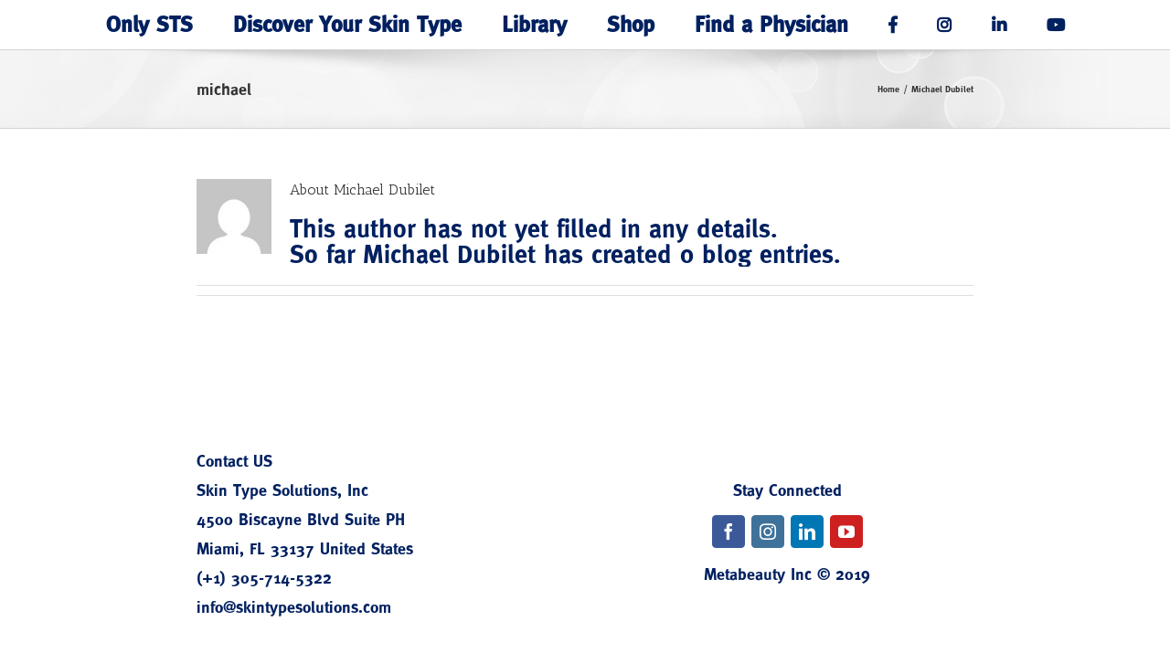

--- FILE ---
content_type: text/html; charset=UTF-8
request_url: https://ornt.solutions/author/michael/
body_size: 5434
content:
<!DOCTYPE html><html class="avada-html-layout-wide" lang="en" prefix="og: http://ogp.me/ns# fb: http://ogp.me/ns/fb#"><head><meta http-equiv="X-UA-Compatible" content="IE=edge" /><meta http-equiv="Content-Type" content="text/html; charset=utf-8"/><meta name="viewport" content="width=device-width, initial-scale=1" /><link media="all" href="https://ornt.solutions/wp-content/cache/autoptimize/css/autoptimize_945e1ebc556a676d72d4fd609dc051d2.css" rel="stylesheet" /><title>Michael Dubilet &#8211; Baumann Skin Types</title><link rel='dns-prefetch' href='//fonts.googleapis.com' /><link rel='dns-prefetch' href='//s.w.org' /><link rel="alternate" type="application/rss+xml" title="Baumann Skin Types &raquo; Feed" href="https://ornt.solutions/feed/" /><link rel="alternate" type="application/rss+xml" title="Baumann Skin Types &raquo; Comments Feed" href="https://ornt.solutions/comments/feed/" /><link rel="alternate" type="application/rss+xml" title="Baumann Skin Types &raquo; Posts by Michael Dubilet Feed" href="https://ornt.solutions/author/michael/feed/" /> <script type="text/javascript">window._wpemojiSettings = {"baseUrl":"https:\/\/s.w.org\/images\/core\/emoji\/12.0.0-1\/72x72\/","ext":".png","svgUrl":"https:\/\/s.w.org\/images\/core\/emoji\/12.0.0-1\/svg\/","svgExt":".svg","source":{"concatemoji":"https:\/\/ornt.solutions\/wp-includes\/js\/wp-emoji-release.min.js?ver=5.2.15"}};
			!function(e,a,t){var n,r,o,i=a.createElement("canvas"),p=i.getContext&&i.getContext("2d");function s(e,t){var a=String.fromCharCode;p.clearRect(0,0,i.width,i.height),p.fillText(a.apply(this,e),0,0);e=i.toDataURL();return p.clearRect(0,0,i.width,i.height),p.fillText(a.apply(this,t),0,0),e===i.toDataURL()}function c(e){var t=a.createElement("script");t.src=e,t.defer=t.type="text/javascript",a.getElementsByTagName("head")[0].appendChild(t)}for(o=Array("flag","emoji"),t.supports={everything:!0,everythingExceptFlag:!0},r=0;r<o.length;r++)t.supports[o[r]]=function(e){if(!p||!p.fillText)return!1;switch(p.textBaseline="top",p.font="600 32px Arial",e){case"flag":return s([55356,56826,55356,56819],[55356,56826,8203,55356,56819])?!1:!s([55356,57332,56128,56423,56128,56418,56128,56421,56128,56430,56128,56423,56128,56447],[55356,57332,8203,56128,56423,8203,56128,56418,8203,56128,56421,8203,56128,56430,8203,56128,56423,8203,56128,56447]);case"emoji":return!s([55357,56424,55356,57342,8205,55358,56605,8205,55357,56424,55356,57340],[55357,56424,55356,57342,8203,55358,56605,8203,55357,56424,55356,57340])}return!1}(o[r]),t.supports.everything=t.supports.everything&&t.supports[o[r]],"flag"!==o[r]&&(t.supports.everythingExceptFlag=t.supports.everythingExceptFlag&&t.supports[o[r]]);t.supports.everythingExceptFlag=t.supports.everythingExceptFlag&&!t.supports.flag,t.DOMReady=!1,t.readyCallback=function(){t.DOMReady=!0},t.supports.everything||(n=function(){t.readyCallback()},a.addEventListener?(a.addEventListener("DOMContentLoaded",n,!1),e.addEventListener("load",n,!1)):(e.attachEvent("onload",n),a.attachEvent("onreadystatechange",function(){"complete"===a.readyState&&t.readyCallback()})),(n=t.source||{}).concatemoji?c(n.concatemoji):n.wpemoji&&n.twemoji&&(c(n.twemoji),c(n.wpemoji)))}(window,document,window._wpemojiSettings);</script> <!--[if IE]><link rel='stylesheet' id='avada-IE-css'  href='https://ornt.solutions/wp-content/themes/Avada/assets/css/ie.min.css?ver=5.9' type='text/css' media='all' /><style id='avada-IE-inline-css' type='text/css'>.avada-select-parent .select-arrow{background-color:#ffffff}
.select-arrow{background-color:#ffffff}</style><![endif]--><link rel='stylesheet' id='fusion-dynamic-css-css'  href='https://ornt.solutions/wp-content/uploads/fusion-styles/521e1fd00f70c857071ce3b4b2be8de7.min.css?ver=5.2.15' type='text/css' media='all' /><link rel='stylesheet' id='avada_google_fonts-css'  href='https://fonts.googleapis.com/css?family=PT+Sans%3Aregular%7CAntic+Slab%3Aregular&#038;subset=latin' type='text/css' media='all' /> <script>if (document.location.protocol != "https:") {document.location = document.URL.replace(/^http:/i, "https:");}</script><script type='text/javascript' src='https://ornt.solutions/wp-includes/js/jquery/jquery.js?ver=1.12.4-wp'></script> <link rel='https://api.w.org/' href='https://ornt.solutions/wp-json/' /><link rel="EditURI" type="application/rsd+xml" title="RSD" href="https://ornt.solutions/xmlrpc.php?rsd" /><link rel="wlwmanifest" type="application/wlwmanifest+xml" href="https://ornt.solutions/wp-includes/wlwmanifest.xml" /><meta name="generator" content="WordPress 5.2.15" /> <script type="text/javascript">var doc = document.documentElement;
		doc.setAttribute('data-useragent', navigator.userAgent);</script> </head><body data-rsssl=1 class="archive author author-michael author-2 fusion-image-hovers fusion-body ltr no-tablet-sticky-header no-mobile-sticky-header no-mobile-slidingbar no-mobile-totop fusion-disable-outline fusion-sub-menu-fade mobile-logo-pos-center layout-wide-mode fusion-top-header menu-text-align-center mobile-menu-design-modern fusion-show-pagination-text fusion-header-layout-v7 avada-responsive avada-footer-fx-none fusion-search-form-classic fusion-avatar-square"> <a class="skip-link screen-reader-text" href="#content">Skip to content</a><div id="wrapper" class=""><div id="home" style="position:relative;top:-1px;"></div><header class="fusion-header-wrapper"><div class="fusion-header-v7 fusion-logo-center fusion-sticky-menu- fusion-sticky-logo- fusion-mobile-logo-  fusion-mobile-menu-design-modern"><div class="fusion-header-sticky-height"></div><div class="fusion-header" ><div class="fusion-row fusion-middle-logo-menu"><nav class="fusion-main-menu fusion-main-menu-sticky" aria-label="Main Menu"><ul id="menu-primary-menu" class="fusion-menu fusion-middle-logo-ul"><li  id="menu-item-502"  class="menu-item menu-item-type-custom menu-item-object-custom menu-item-502"  data-item-id="502"><a  href="http://onlysts.com/" class="fusion-top-level-link fusion-bar-highlight"><span class="menu-text">Only STS</span></a></li><li  id="menu-item-503"  class="menu-item menu-item-type-custom menu-item-object-custom menu-item-503"  data-item-id="503"><a  href="#" class="fusion-top-level-link fusion-bar-highlight"><span class="menu-text">Discover Your Skin Type</span></a></li><li  id="menu-item-504"  class="menu-item menu-item-type-custom menu-item-object-custom menu-item-504"  data-item-id="504"><a  href="#" class="fusion-top-level-link fusion-bar-highlight"><span class="menu-text">Library</span></a></li><li  id="menu-item-505"  class="menu-item menu-item-type-custom menu-item-object-custom menu-item-505"  data-item-id="505"><a  href="https://skintypesolutions.com/allproducts" class="fusion-top-level-link fusion-bar-highlight"><span class="menu-text">Shop</span></a></li><li  id="menu-item-506"  class="menu-item menu-item-type-custom menu-item-object-custom menu-item-506"  data-item-id="506"><a  href="https://skintypesolutions.com/find" class="fusion-top-level-link fusion-bar-highlight"><span class="menu-text">Find a Physician</span></a></li><li  id="menu-item-507"  class="menu-item menu-item-type-custom menu-item-object-custom menu-item-507"  data-item-id="507"><a  href="https://www.facebook.com/TheSkinTypeSolution" class="fusion-top-level-link fusion-icon-only-link fusion-flex-link fusion-flex-column fusion-bar-highlight"><span class="menu-text"><span class="menu-title">Facebook</span></span><span class="fusion-megamenu-icon"><i class="glyphicon fa-facebook-f fab"></i></span></a></li><li  id="menu-item-508"  class="menu-item menu-item-type-custom menu-item-object-custom menu-item-508"  data-item-id="508"><a  href="https://www.instagram.com/skintypesolutions/" class="fusion-top-level-link fusion-icon-only-link fusion-flex-link fusion-flex-column fusion-bar-highlight"><span class="menu-text"><span class="menu-title">Instagram</span></span><span class="fusion-megamenu-icon"><i class="glyphicon fa-instagram fab"></i></span></a></li><li  id="menu-item-509"  class="menu-item menu-item-type-custom menu-item-object-custom menu-item-509"  data-item-id="509"><a  href="https://www.linkedin.com/company/skin-type-solutions-franchise-system" class="fusion-top-level-link fusion-icon-only-link fusion-flex-link fusion-flex-column fusion-bar-highlight"><span class="menu-text"><span class="menu-title">LinkedIn</span></span><span class="fusion-megamenu-icon"><i class="glyphicon fa-linkedin-in fab"></i></span></a></li><li  id="menu-item-510"  class="menu-item menu-item-type-custom menu-item-object-custom menu-item-510"  data-item-id="510"><a  href="https://www.youtube.com/user/SkinTypeSolutions" class="fusion-top-level-link fusion-icon-only-link fusion-flex-link fusion-flex-column fusion-bar-highlight"><span class="menu-text"><span class="menu-title">YouTube</span></span><span class="fusion-megamenu-icon"><i class="glyphicon fa-youtube fab"></i></span></a></li></ul></nav><div class="fusion-mobile-navigation"><ul id="menu-primary-menu-1" class="fusion-mobile-menu"><li   class="menu-item menu-item-type-custom menu-item-object-custom menu-item-502"  data-item-id="502"><a  href="http://onlysts.com/" class="fusion-top-level-link fusion-bar-highlight"><span class="menu-text">Only STS</span></a></li><li   class="menu-item menu-item-type-custom menu-item-object-custom menu-item-503"  data-item-id="503"><a  href="#" class="fusion-top-level-link fusion-bar-highlight"><span class="menu-text">Discover Your Skin Type</span></a></li><li   class="menu-item menu-item-type-custom menu-item-object-custom menu-item-504"  data-item-id="504"><a  href="#" class="fusion-top-level-link fusion-bar-highlight"><span class="menu-text">Library</span></a></li><li   class="menu-item menu-item-type-custom menu-item-object-custom menu-item-505"  data-item-id="505"><a  href="https://skintypesolutions.com/allproducts" class="fusion-top-level-link fusion-bar-highlight"><span class="menu-text">Shop</span></a></li><li   class="menu-item menu-item-type-custom menu-item-object-custom menu-item-506"  data-item-id="506"><a  href="https://skintypesolutions.com/find" class="fusion-top-level-link fusion-bar-highlight"><span class="menu-text">Find a Physician</span></a></li><li   class="menu-item menu-item-type-custom menu-item-object-custom menu-item-507"  data-item-id="507"><a  href="https://www.facebook.com/TheSkinTypeSolution" class="fusion-top-level-link fusion-icon-only-link fusion-flex-link fusion-flex-column fusion-bar-highlight"><span class="menu-text"><span class="menu-title">Facebook</span></span><span class="fusion-megamenu-icon"><i class="glyphicon fa-facebook-f fab"></i></span></a></li><li   class="menu-item menu-item-type-custom menu-item-object-custom menu-item-508"  data-item-id="508"><a  href="https://www.instagram.com/skintypesolutions/" class="fusion-top-level-link fusion-icon-only-link fusion-flex-link fusion-flex-column fusion-bar-highlight"><span class="menu-text"><span class="menu-title">Instagram</span></span><span class="fusion-megamenu-icon"><i class="glyphicon fa-instagram fab"></i></span></a></li><li   class="menu-item menu-item-type-custom menu-item-object-custom menu-item-509"  data-item-id="509"><a  href="https://www.linkedin.com/company/skin-type-solutions-franchise-system" class="fusion-top-level-link fusion-icon-only-link fusion-flex-link fusion-flex-column fusion-bar-highlight"><span class="menu-text"><span class="menu-title">LinkedIn</span></span><span class="fusion-megamenu-icon"><i class="glyphicon fa-linkedin-in fab"></i></span></a></li><li   class="menu-item menu-item-type-custom menu-item-object-custom menu-item-510"  data-item-id="510"><a  href="https://www.youtube.com/user/SkinTypeSolutions" class="fusion-top-level-link fusion-icon-only-link fusion-flex-link fusion-flex-column fusion-bar-highlight"><span class="menu-text"><span class="menu-title">YouTube</span></span><span class="fusion-megamenu-icon"><i class="glyphicon fa-youtube fab"></i></span></a></li></ul></div><div class="fusion-mobile-menu-icons"> <a href="#" class="fusion-icon fusion-icon-bars" aria-label="Toggle mobile menu" aria-expanded="false"></a> <a href="#" class="fusion-icon fusion-icon-search" aria-label="Toggle mobile search"></a></div><nav class="fusion-mobile-nav-holder fusion-mobile-menu-text-align-left" aria-label="Main Menu Mobile"></nav><div class="fusion-clearfix"></div><div class="fusion-mobile-menu-search"><form role="search" class="searchform fusion-search-form fusion-live-search" method="get" action="https://ornt.solutions/"><div class="fusion-search-form-content"><div class="fusion-search-field search-field"> <label><span class="screen-reader-text">Search for:</span> <input type="text" value="" name="s" class="s" placeholder="Search ..." required aria-required="true" aria-label="Search ..."/> </label></div><div class="fusion-search-button search-button"> <input type="submit" class="fusion-search-submit searchsubmit" value="&#xf002;" /></div></div></form></div></div></div></div><div class="fusion-clearfix"></div></header><div id="sliders-container"></div><div class="fusion-page-title-bar fusion-page-title-bar-none fusion-page-title-bar-left"><div class="fusion-page-title-row"><div class="fusion-page-title-wrapper"><div class="fusion-page-title-captions"><h1 class="entry-title">michael</h1></div><div class="fusion-page-title-secondary"><div class="fusion-breadcrumbs"><span itemscope itemtype="http://data-vocabulary.org/Breadcrumb"><a itemprop="url" href="https://ornt.solutions"><span itemprop="title">Home</span></a></span><span class="fusion-breadcrumb-sep">/</span><span class="breadcrumb-leaf">Michael Dubilet</span></div></div></div></div></div><main id="main" class="clearfix " style=""><div class="fusion-row" style=""><section id="content" class="full-width" style="width: 100%;"><div class="fusion-author"><div class="fusion-author-avatar"> <img alt='' src='https://secure.gravatar.com/avatar/6be37811fd7c2bdf7a90c00e51d69847?s=82&#038;d=mm&#038;r=g' srcset='https://secure.gravatar.com/avatar/6be37811fd7c2bdf7a90c00e51d69847?s=164&#038;d=mm&#038;r=g 2x' class='avatar avatar-82 photo' height='82' width='82' /></div><div class="fusion-author-info"><h3 class="fusion-author-title vcard"> About <span class="fn">Michael Dubilet</span></h3> This author has not yet filled in any details.<br />So far Michael Dubilet has created 0 blog entries.</div><div style="clear:both;"></div><div class="fusion-author-social clearfix"><div class="fusion-author-tagline"></div></div></div><div id="posts-container" class="fusion-blog-archive fusion-blog-layout-large-wrapper fusion-clearfix"><div class="fusion-posts-container fusion-blog-layout-large fusion-blog-pagination fusion-blog-rollover " data-pages="0"></div></div></section></div></main><div class="fusion-footer"><footer class="fusion-footer-widget-area fusion-widget-area"><div class="fusion-row"><div class="fusion-columns fusion-columns-1 fusion-widget-area"><div class="fusion-column fusion-column-last col-lg-12 col-md-12 col-sm-12"><section id="custom_html-3" class="widget_text fusion-footer-widget-column widget widget_custom_html"><div class="textwidget custom-html-widget"><div class="fusion-fullwidth fullwidth-box nonhundred-percent-fullwidth non-hundred-percent-height-scrolling fusion-equal-height-columns"  style='background-color: rgba(255,255,255,0);background-position: center center;background-repeat: no-repeat;padding-top:0px;padding-right:0px;padding-bottom:0px;padding-left:0px;'><div class="fusion-builder-row fusion-row "><div  class="fusion-layout-column fusion_builder_column fusion_builder_column_1_2 fusion-builder-column-1 fusion-one-half fusion-column-first 1_2"  style='margin-top:0px;margin-bottom:20px;width:50%;width:calc(50% - ( ( 4% ) * 0.5 ) );margin-right: 4%;'><div class="fusion-column-wrapper" style="padding: 0px 0px 0px 0px;background-position:left top;background-repeat:no-repeat;-webkit-background-size:cover;-moz-background-size:cover;-o-background-size:cover;background-size:cover;"   data-bg-url=""><div class="fusion-column-content-centered"><div class="fusion-column-content"><span style="font-size: 18px;">Contact US</span><br/> <span style="font-size: 18px;">Skin Type Solutions, Inc</span><br/> <span style="font-size: 18px;">4500 Biscayne Blvd Suite PH</span><br/> <span style="font-size: 18px;">Miami, FL 33137 United States</span><br/> <span style="font-size: 18px;"><a href="tel:(+1) 305-714-5322">(+1) 305-714-5322</a></span><br/> <span style="font-size: 18px;"><a href="mailto:info@skintypesolutions.com">info@skintypesolutions.com</a></span></div></div><div class="fusion-clearfix"></div></div></div><div  class="fusion-layout-column fusion_builder_column fusion_builder_column_1_2 fusion-builder-column-2 fusion-one-half fusion-column-last 1_2"  style='margin-top:0px;margin-bottom:20px;width:50%;width:calc(50% - ( ( 4% ) * 0.5 ) );'><div class="fusion-column-wrapper" style="padding: 0px 0px 0px 0px;background-position:left top;background-repeat:no-repeat;-webkit-background-size:cover;-moz-background-size:cover;-o-background-size:cover;background-size:cover;"   data-bg-url=""><div class="fusion-column-content-centered"><div class="fusion-column-content"><div class="fusion-text"><p style="margin-bottom: 13px; text-align: center; font-size: 18px;">Stay Connected</p></div><div class="aligncenter"><div class="fusion-social-links tykzdfg"><div class="fusion-social-networks boxed-icons"><div class="fusion-social-networks-wrapper"><a class="fusion-social-network-icon fusion-tooltip fusion-facebook fusion-icon-facebook" style="color:#ffffff;background-color:#3b5998;border-color:#3b5998;border-radius:4px;" aria-label="fusion-facebook" target="_blank" rel="noopener noreferrer" href="https://www.facebook.com/TheSkinTypeSolution" data-placement="top" data-title="Facebook" data-toggle="tooltip" title="Facebook"></a><a class="fusion-social-network-icon fusion-tooltip fusion-instagram fusion-icon-instagram" style="color:#ffffff;background-color:#3f729b;border-color:#3f729b;border-radius:4px;" aria-label="fusion-instagram" target="_blank" rel="noopener noreferrer" href="https://www.instagram.com/skintypesolutions/" data-placement="top" data-title="Instagram" data-toggle="tooltip" title="Instagram"></a><a class="fusion-social-network-icon fusion-tooltip fusion-linkedin fusion-icon-linkedin" style="color:#ffffff;background-color:#0077b5;border-color:#0077b5;border-radius:4px;" aria-label="fusion-linkedin" target="_blank" rel="noopener noreferrer" href="https://www.linkedin.com/company/skin-type-solutions-franchise-system" data-placement="top" data-title="LinkedIn" data-toggle="tooltip" title="LinkedIn"></a><a class="fusion-social-network-icon fusion-tooltip fusion-youtube fusion-icon-youtube" style="color:#ffffff;background-color:#cd201f;border-color:#cd201f;border-radius:4px;" aria-label="fusion-youtube" target="_blank" rel="noopener noreferrer" href="https://www.youtube.com/user/SkinTypeSolutions" data-placement="top" data-title="YouTube" data-toggle="tooltip" title="YouTube"></a></div></div></div></div><div class="fusion-text"><p style="margin-top: 5px;text-align: center; font-size: 18px;">Metabeauty Inc © 2019</p></div></div></div><div class="fusion-clearfix"></div></div></div></div></div></div><div style="clear:both;"></div></section></div><div class="fusion-clearfix"></div></div></div></footer></div></div> <a class="fusion-one-page-text-link fusion-page-load-link"></a> <script type="text/javascript">jQuery( document ).ready( function() {
					var ajaxurl = 'https://ornt.solutions/wp-admin/admin-ajax.php';
					if ( 0 < jQuery( '.fusion-login-nonce' ).length ) {
						jQuery.get( ajaxurl, { 'action': 'fusion_login_nonce' }, function( response ) {
							jQuery( '.fusion-login-nonce' ).html( response );
						});
					}
				});</script> <script type='text/javascript'>var wpcf7 = {"apiSettings":{"root":"https:\/\/ornt.solutions\/wp-json\/contact-form-7\/v1","namespace":"contact-form-7\/v1"}};</script> <script type='text/javascript'>var fusionVideoGeneralVars = {"status_vimeo":"1","status_yt":"1"};</script> <script type='text/javascript'>var fusionLightboxVideoVars = {"lightbox_video_width":"1280","lightbox_video_height":"720"};</script> <script type='text/javascript'>var fusionLightboxVars = {"status_lightbox":"1","lightbox_gallery":"1","lightbox_skin":"metro-white","lightbox_title":"1","lightbox_arrows":"1","lightbox_slideshow_speed":"5000","lightbox_autoplay":"","lightbox_opacity":"0.9","lightbox_desc":"1","lightbox_social":"1","lightbox_deeplinking":"1","lightbox_path":"vertical","lightbox_post_images":"1","lightbox_animation_speed":"Normal"};</script> <script type='text/javascript'>var avadaPortfolioVars = {"lightbox_behavior":"all","infinite_finished_msg":"<em>All items displayed.<\/em>","infinite_blog_text":"<em>Loading the next set of posts...<\/em>","content_break_point":"800"};</script> <script type='text/javascript'>var fusionAnimationsVars = {"disable_mobile_animate_css":"0"};</script> <script type='text/javascript'>var fusionCountersBox = {"counter_box_speed":"1000"};</script> <script type='text/javascript'>var fusionTabVars = {"content_break_point":"800"};</script> <script type='text/javascript'>var fusionTestimonialVars = {"testimonials_speed":"4000"};</script> <script type='text/javascript'>var fusionVideoBgVars = {"status_vimeo":"1","status_yt":"1"};</script> <script type='text/javascript'>var fusionContainerVars = {"content_break_point":"800","container_hundred_percent_height_mobile":"0","is_sticky_header_transparent":"0"};</script> <script type='text/javascript'>var fusionBgImageVars = {"content_break_point":"800"};</script> <script type='text/javascript'>var fusionEqualHeightVars = {"content_break_point":"800"};</script> <script type='text/javascript'>var fusionMapsVars = {"admin_ajax":"https:\/\/ornt.solutions\/wp-admin\/admin-ajax.php"};</script> <script type='text/javascript'>var fusionRecentPostsVars = {"infinite_loading_text":"<em>Loading the next set of posts...<\/em>","infinite_finished_msg":"<em>All items displayed.<\/em>","slideshow_autoplay":"1","slideshow_speed":"7000","pagination_video_slide":"","status_yt":"1"};</script> <script type='text/javascript'>var fusionVideoVars = {"status_vimeo":"1"};</script> <script type='text/javascript'>var fusionCarouselVars = {"related_posts_speed":"2500","carousel_speed":"2500"};</script> <script type='text/javascript'>var fusionFlexSliderVars = {"status_vimeo":"1","page_smoothHeight":"false","slideshow_autoplay":"1","slideshow_speed":"7000","pagination_video_slide":"","status_yt":"1","flex_smoothHeight":"false"};</script> <script type='text/javascript'>var fusionBlogVars = {"infinite_blog_text":"<em>Loading the next set of posts...<\/em>","infinite_finished_msg":"<em>All items displayed.<\/em>","slideshow_autoplay":"1","slideshow_speed":"7000","pagination_video_slide":"","status_yt":"1","lightbox_behavior":"all","blog_pagination_type":"Pagination","flex_smoothHeight":"false"};</script> <script type='text/javascript'>var avadaHeaderVars = {"header_position":"top","header_layout":"v7","header_sticky":"0","header_sticky_type2_layout":"menu_only","header_sticky_shadow":"1","side_header_break_point":"800","header_sticky_mobile":"0","header_sticky_tablet":"0","mobile_menu_design":"modern","sticky_header_shrinkage":"0","nav_height":"54","nav_highlight_border":"0","nav_highlight_style":"bar","logo_margin_top":"0px","logo_margin_bottom":"0px","layout_mode":"wide","header_padding_top":"0px","header_padding_bottom":"0px","offset_scroll":"full"};</script> <script type='text/javascript'>var avadaMenuVars = {"header_position":"Top","logo_alignment":"Center","header_sticky":"0","header_sticky_mobile":"0","header_sticky_tablet":"0","side_header_break_point":"800","mobile_menu_design":"modern","dropdown_goto":"Go to...","mobile_nav_cart":"Shopping Cart","mobile_submenu_open":"Open Sub Menu Of","mobile_submenu_close":"Close Sub Menu Of","submenu_slideout":"1"};</script> <script type='text/javascript'>var fusionScrollToAnchorVars = {"content_break_point":"800","container_hundred_percent_height_mobile":"0"};</script> <script type='text/javascript'>var fusionTypographyVars = {"site_width":"850px","typography_responsive":"","typography_sensitivity":"0.6","typography_factor":"1.5","elements":"h1, h2, h3, h4, h5, h6"};</script> <script type='text/javascript'>var avadaCommentVars = {"title_style_type":"double solid","title_margin_top":"0px","title_margin_bottom":"31px"};</script> <script type='text/javascript'>var avadaSidebarsVars = {"header_position":"top","header_layout":"v7","header_sticky":"0","header_sticky_type2_layout":"menu_only","side_header_break_point":"800","header_sticky_tablet":"0","sticky_header_shrinkage":"0","nav_height":"54","content_break_point":"800"};</script> <script type='text/javascript'>var toTopscreenReaderText = {"label":"Go to Top"};</script> <script type='text/javascript'>var avadaToTopVars = {"status_totop_mobile":"0","totop_position":"right","totop_scroll_down_only":"0"};</script> <script type='text/javascript'>var avadaElasticSliderVars = {"tfes_autoplay":"1","tfes_animation":"sides","tfes_interval":"3000","tfes_speed":"800","tfes_width":"150"};</script> <script type='text/javascript'>var avadaFusionSliderVars = {"side_header_break_point":"800","slider_position":"below","header_transparency":"0","mobile_header_transparency":"0","header_position":"Top","content_break_point":"800","status_vimeo":"1"};</script> <script defer src="https://ornt.solutions/wp-content/cache/autoptimize/js/autoptimize_e056270974a419fff8332929d09b5162.js"></script></body></html>